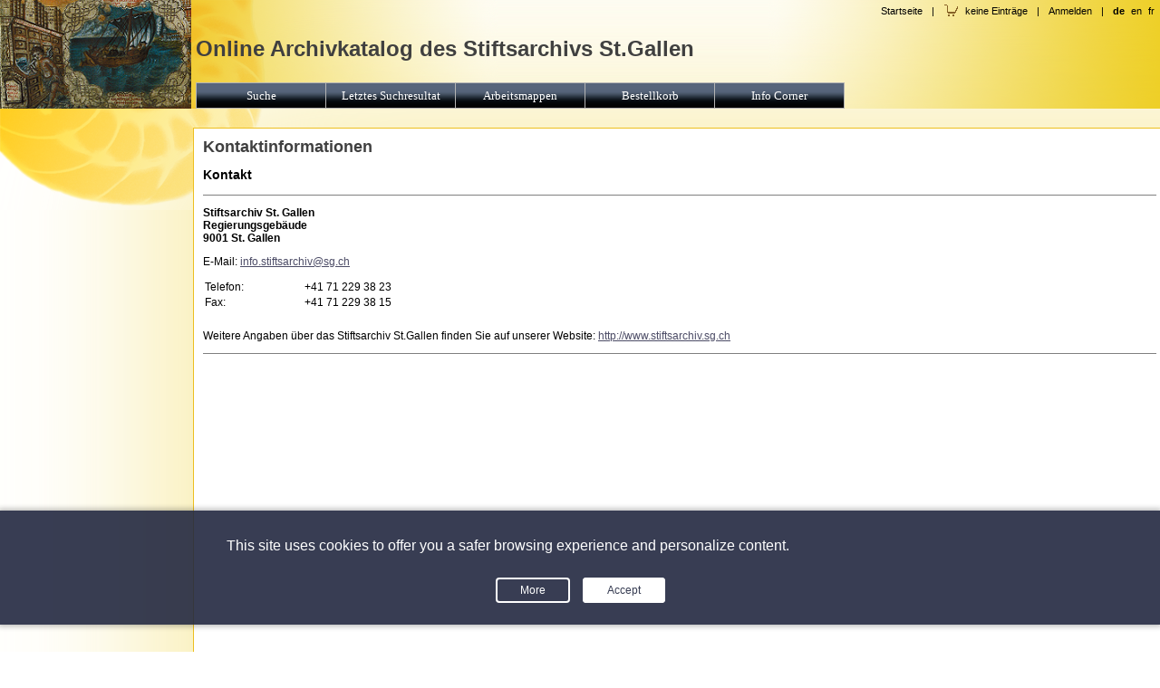

--- FILE ---
content_type: text/html; charset=utf-8
request_url: http://scope.stiftsarchiv.sg.ch/kontakt.aspx
body_size: 15801
content:

<!DOCTYPE html PUBLIC "-//W3C//DTD XHTML 1.0 Transitional//EN" "http://www.w3.org/TR/xhtml1/DTD/xhtml1-transitional.dtd">
<html id="ctl00_html" xmlns="http://www.w3.org/1999/xhtml" xml:lang="de" lang="de">
<head id="ctl00_Head1"><title>
	scopeArchiv - Kontaktinformationen
</title><link href="query.css" rel="stylesheet" type="text/css" /><link href="favicon.ico" rel="shortcut icon" type="image/x-icon" />
	<script type="text/javascript" src="Scripts/Help_CSH.js"></script>
	<script type="text/javascript" src="Scripts/jquery-3.3.1.min.js"></script>
<link rel="search" href="OpenSearch/default.aspx" type="application/opensearchdescription+xml" title="Query OpenSearch" /><meta http-equiv="Content-Type" content="text/html;charset=utf-8" /><meta content="website" property="og:type" /><meta content="summary" property="twitter:card" /><meta content="Online Archivkatalog des Stiftsarchivs St.Gallen" property="og:site_name" /><meta content="http://scope.stiftsarchiv.sg.ch/" property="og:url" /><meta content="http://scope.stiftsarchiv.sg.ch/images/page_header_left.png" property="og:image" /><meta content="DE:Online Archivkatalog des Stiftsarchivs St.Gallen|EN:Online Catalogue of the Abbey Archives of St.Gall|FR:Catalogue en ligne des Archives de l&#39;Abbaye de Saint-Gall|IT:Catalogo online dell&#39;Archivio dell&#39;Abbazia di San Gallo" property="og:description" /><link href="/WebResource.axd?d=vsKpXOsoEwDUfVug9KOqSrskQMdzVYTEkC8C_-6jJlSn8KD9JCwTQNxHISOzv56TCFXIcQkitngRm3jsPhVqPPBeOSIpj4JtW7J0IRAHU1PBhl_XZICwSYblIQVGfpC20&amp;t=637289509480000000" type="text/css" rel="stylesheet" class="Telerik_stylesheet" /></head>

<body class="masterPageBody">
   
	<form name="aspnetForm" method="post" action="./kontakt.aspx" id="aspnetForm" style="width: 100%; height: 100%;">
<div>
<input type="hidden" name="ctl00_RadScriptManager1_TSM" id="ctl00_RadScriptManager1_TSM" value="" />
<input type="hidden" name="__EVENTTARGET" id="__EVENTTARGET" value="" />
<input type="hidden" name="__EVENTARGUMENT" id="__EVENTARGUMENT" value="" />
<input type="hidden" name="__VIEWSTATE" id="__VIEWSTATE" value="1/L1LW+PIzrL8ce/3iQJcZHxNyNRk2nulkS5f/p4oUGwpynUt+djc8iyJZCzsDMq86dbGU3YAQyE+Yruz7d7hVTmwydRk5eDfGGxD7ieD9Pvx6usFKcvX4IBjT5VdYdLqn0f0duLesr5CBfGaJ9qeacM0HhffaAMoTJFKS5DgmtdtDF7N/XPldouJuj8hvnTS/wnw65obzHScroOaxDhh2CNCFRvlq64nMMQK3YdqyS4sHnsng9VZuzveALy2zhhqdllnAE59SOkZ1QMjmToaj5x/dGrQrnm1UwVTBt0KLbp7ML/mEjOamgUgYIBzSNP4AZBCZxXHsyjHJsOxWoqC4Q4iLD/e+VeqU2E5i4S0q0vCLN0YxV8Zs/Y/CZinGyQA6kPCCxOHqZ4we3/C4dXvmlKIPYvPyqZG0OXAVk076kQcpoTNNL8lLsh4CsNij5gfAAtfIOKp/HeHdwbUd0P2L1tLq5AX938jZtvrWnO2Qznr++9IraJfEqAqzMnIvt2i8ZPA1C9fvUvoYyzXP5VGp5IomuzL3kYPD//[base64]/[base64]/cwpT5znYO8rFsplWCPqvOzF2kvfqeEHWLrPXrfS8m/PJfjZtO/0cjEa88SPIubsEdFfSxedDeXBGjvxClVi/fX7fZ9uWhyP7MMitoIWIl48p8CP6txuJq4edaxHuExpiR6KETx65hTlPw+FME7mYmRzqT4o/tEVWxzJk/fO2vKi5+Rox1cVICctf9nRDUXAj6GJxe/FeN4Mj4PCRShg5W6+jMpApeB3NlacuLTrE6FCJPS4Soh+88U7cDVfzY4MT6cgQZ5UoIQHE8xfnAlwa/DUYF+zX11/qRUcp3N0GJ489HbP2sbNOxS4MQU0qNT/uijj9RmloTxQ1l3e9CSlt75o0HpYdcD76HT8GsA2ynjctaOuLUf4xWcHGzWhEdX3x/qUnQ8dmHt3aJYTx/CR+2rNNH86XRTEdsVKxx9ZBXHmJvjcdzN4WPwoeMVrQtUm8Wceb5GpO0TVyXnF9KDHO0iDE/1PftI/BytbfwU1X175Maf7vMdFM01dTCJxPeGhRcizbuntp1CzUDjscuEYONZVyVPvguUKz+9rLzAngRkmDWM8V8c4NYCwh9LZK2TTtYJwYzLg26wuWYSCIViS6soqNVWGnXpCCpnU/rJf/f964iBLOjSvMk+5Yy3du0mvoMh6jdpCZ2r1O6m96TC6wMEcHwYjTSBHMi8ziNcDXAPFxVGFRz8t6y/[base64]/TGwkxuefvb4lOrvLD08aHghoCf5+RwyYoBxq/Qzhm0KZSJ999YFRmpomPk/hyE/JQ99CQO/ED3CQtUJczWsUtWUwxYYokJkGJ46q1vSz5De+ylMy81q9+3PAeylEcoTWyb4owwfrT/SvZX4gx4lQ8nYBAgQPLJIDtwN/E6e2h2Sr0MWixSumMF5nXHhZxSji+bSCEap308VjHZO/[base64]/0u/FhaCJUL6pkbtnxG3bd5+by6HGTxAqKkBPEFudW4Vxqzp8jxP3WT7f1hfVHj1Hk5zw0c7RQmtWyyAxbkuhz9D3sdP/BVG9CmLDvJj230JHaLDOZ+6u1lD5tQktawk/[base64]/EIwFbsWORY+cqRKUlquZxLUQZr5Tj50LTD9i98xX1jY+ot0rgLnHjXabrd5GPtr8rHMAJyjWg==" />
</div>

<script type="text/javascript">
//<![CDATA[
var theForm = document.forms['aspnetForm'];
if (!theForm) {
    theForm = document.aspnetForm;
}
function __doPostBack(eventTarget, eventArgument) {
    if (!theForm.onsubmit || (theForm.onsubmit() != false)) {
        theForm.__EVENTTARGET.value = eventTarget;
        theForm.__EVENTARGUMENT.value = eventArgument;
        theForm.submit();
    }
}
//]]>
</script>


<script src="/WebResource.axd?d=pynGkmcFUV13He1Qd6_TZKMoh-miv5UIhul5PA_RivdNb5wSQbF-9sdsrNyfYGrWeUhY2xy1WMBgF5EeTmIHkg2&amp;t=638942282819057530" type="text/javascript"></script>


<script src="/Telerik.Web.UI.WebResource.axd?_TSM_HiddenField_=ctl00_RadScriptManager1_TSM&amp;compress=1&amp;_TSM_CombinedScripts_=%3b%3bSystem.Web.Extensions%2c+Version%3d4.0.0.0%2c+Culture%3dneutral%2c+PublicKeyToken%3d31bf3856ad364e35%3ade%3a64455737-15dd-482f-b336-7074c5c53f91%3aea597d4b%3ab25378d2%3bTelerik.Web.UI%3ade%3a77834329-9f9d-4011-8eac-a82ffa414dd7%3a16e4e7cd%3af7645509%3a22a6274a%3aed16cbdc%3a33715776%3a24ee1bba%3ae330518b%3a2003d0b8%3ac128760b%3a88144a7a%3a1e771326%3ac8618e41%3a1a73651d%3a333f8d94" type="text/javascript"></script>
<div>

	<input type="hidden" name="__VIEWSTATEGENERATOR" id="__VIEWSTATEGENERATOR" value="1B85EBF2" />
	<input type="hidden" name="__PREVIOUSPAGE" id="__PREVIOUSPAGE" value="Zx16gqFIi6I7yb-Hg5pCzmozbDTLhR6Zs7njDTPfOvMRn0og__gfYZ5IyGxbjf-sfqidUXiCly_gTlSXRt-AYw2" />
	<input type="hidden" name="__EVENTVALIDATION" id="__EVENTVALIDATION" value="pShX+wckdT1Wj367FzKqzV7x4xDtzj/pKrBsrZHhpzV8Jveb+6oiC7xDuMC5oKYAkkYat8yuyQnZqeQJVAasWuVIc8/ko1WsjQUju+1661xIsfb0engYk0Co3vYkuJPtOD9xNgd8k3EDbFX0bVwmfP0UyIIC7Nml6iWZm0G9XwsszQtpkWm25rHToo41Bqzq24d8oaWY+1bu39H7dDIexQ==" />
</div>
	<script type="text/javascript">
//<![CDATA[
Sys.WebForms.PageRequestManager._initialize('ctl00$RadScriptManager1', 'aspnetForm', ['tctl00$RadAjaxManager1SU',''], [], [], 90, 'ctl00');
//]]>
</script>

	<!-- 2020.2.617.45 --><div id="ctl00_RadAjaxManager1SU">
	<span id="ctl00_RadAjaxManager1" style="display:none;"></span>
</div>
	<table class="masterPageHeader" cellpadding="0" cellspacing="0">
		<tr>
			<td>
				<img style="display: block" src="images/page_header_left.png" alt="" />
			</td>
			<td align="right">
				<img style="display: block" src="images/page_header_right.png" alt="" />
			</td>
		</tr>
	</table>
	<table class="masterPageContent" cellpadding="0" cellspacing="0">
		<tr>
			<td style="height: 100%; vertical-align: top">
				<img src="images/quicklinkarea_header.png" alt="" />
			</td>
			<td style="width: 99%; height: 100%; vertical-align: top">
				<div style="width: 100%; height: 100%" id="divMainArea">
					
	<div class="desktop">
		<h1>
					<span id="ctl00_cphMainArea_lblTitel">Kontaktinformationen</span>
        </h1>
		<p />
		<p>
			<iFrame frameborder="0" width="100%" height="800px" class="desktopMainText" scrolling="auto" src="kontakt_de.htm"></iFrame>
		</p>
		<p />
	</div>

				</div>
			</td>
		</tr>
	</table>
	<div id="divLogin" class="masterPageLogin">
		<table id="ctl00_lacLoginArea_tblLoginArea" border="0">
	<tr align="left">
		<td id="ctl00_lacLoginArea_tcHome" class="loginArea" style="white-space:nowrap;"><a id="ctl00_lacLoginArea_lbtHome" class="loginArea" href="javascript:WebForm_DoPostBackWithOptions(new WebForm_PostBackOptions(&quot;ctl00$lacLoginArea$lbtHome&quot;, &quot;&quot;, false, &quot;&quot;, &quot;default.aspx&quot;, false, true))">Startseite</a></td><td id="ctl00_lacLoginArea_tcHomeSep" class="loginArea" style="white-space:nowrap;"><span id="ctl00_lacLoginArea_lblHome" class="loginArea">|</span></td><td id="ctl00_lacLoginArea_tcBestellkorbImg" class="loginArea" style="white-space:nowrap;padding-right: 0px"><a id="ctl00_lacLoginArea_hylBestellkorb" class="loginArea" href="bestellkorb.aspx" style="vertical-align: middle"><img src="images/bestellkorb_leer.png" alt="Bestellkorb" style="border-width:0px;" /></a></td><td id="ctl00_lacLoginArea_tcBestellkorbText" class="loginArea" style="white-space:nowrap;padding-left: 0px"><span id="ctl00_lacLoginArea_lblBestellkorbinfo" class="loginArea">keine Einträge</span></td><td id="ctl00_lacLoginArea_tcBestellkorbSep" class="loginArea" style="white-space:nowrap;"><span id="ctl00_lacLoginArea_lblBestellkorbSep" class="loginArea">|</span></td><td id="ctl00_lacLoginArea_tcAnmeldeinfo" class="loginArea" style="white-space:nowrap;"><a id="ctl00_lacLoginArea_lbtAnmeldeinfo" class="loginArea" href="javascript:WebForm_DoPostBackWithOptions(new WebForm_PostBackOptions(&quot;ctl00$lacLoginArea$lbtAnmeldeinfo&quot;, &quot;&quot;, false, &quot;&quot;, &quot;anmelden.aspx&quot;, false, true))">Anmelden</a></td><td id="ctl00_lacLoginArea_tcAbmeldenSep" class="loginArea" style="white-space:nowrap;"><span id="ctl00_lacLoginArea_lblAbmeldenSep" class="loginArea">|</span></td><td id="ctl00_lacLoginArea_tcSprache" class="loginArea" style="white-space:nowrap;"><a class="loginAreaSelected" href="javascript:__doPostBack(&#39;ctl00$lacLoginArea$ctl00&#39;,&#39;&#39;)">de</a> <a class="loginArea" href="javascript:__doPostBack(&#39;ctl00$lacLoginArea$ctl01&#39;,&#39;&#39;)">en</a> <a class="loginArea" href="javascript:__doPostBack(&#39;ctl00$lacLoginArea$ctl02&#39;,&#39;&#39;)">fr</a></td>
	</tr>
</table>

	</div>
	<div id="divMasterPageTitle" class="masterPageTitle">
		<span id="ctl00_lblMasterPageTitel">Online Archivkatalog des Stiftsarchivs St.Gallen</span>
	</div>
	<div id="divMenu" class="masterPageMenu">
		<div tabindex="1" id="ctl00_radMenu" class="RadMenu RadMenu_Query">
	<ul class="rmRootGroup rmHorizontal">
		<li class="rmItem rmFirst"><a accesskey="1" class="rmLink rmRootLink" href="suchinfo.aspx"><span class="rmText">Suche</span></a><div class="rmSlide">
			<ul class="rmVertical rmGroup rmLevel1">
				<li class="rmItem rmFirst"><a class="rmLink" href="volltextsuche.aspx"><span class="rmText">Volltextsuche</span></a></li><li class="rmItem "><a class="rmLink" href="feldsuche.aspx"><span class="rmText">Feldsuche</span></a></li><li class="rmItem "><a class="rmLink" href="archivplansuche.aspx"><span class="rmText">Archivplansuche</span></a></li><li class="rmItem rmLast"><a class="rmLink" href="deskriptorensuche.aspx"><span class="rmText">Deskriptorensuche</span></a></li>
			</ul>
		</div></li><li class="rmItem "><a class="rmLink rmRootLink" href="#"><span class="rmText">Letztes Suchresultat</span></a></li><li class="rmItem "><a class="rmLink rmRootLink" href="arbeitsmappen.aspx"><span class="rmText">Arbeitsmappen</span></a></li><li class="rmItem "><a class="rmLink rmRootLink" href="bestellkorb.aspx"><span class="rmText">Bestellkorb</span></a></li><li class="rmItem rmLast"><a class="rmLink rmRootLink" href="#"><span class="rmText">Info Corner</span></a><div class="rmSlide">
			<ul class="rmVertical rmGroup rmLevel1">
				<li class="rmItem rmFirst"><a class="rmLink" href="kontakt.aspx"><span class="rmText">Kontakt</span></a></li><li class="rmItem "><a class="rmLink" href="http://www.sg.ch/home/kultur/stiftsarchiv/informationen/deutsch.html"><span class="rmText">Das Archiv in Kürze</span></a></li><li class="rmItem rmLast"><a class="rmLink" href="http://www.sg.ch/home/kultur/stiftsarchiv/benutzung_und_dienstleistungen.html"><span class="rmText">Benutzungsbestimmungen</span></a></li>
			</ul>
		</div></li>
	</ul><input id="ctl00_radMenu_ClientState" name="ctl00_radMenu_ClientState" type="hidden" />
</div>
	</div>
	<div id="divQuickLinkArea" class="masterPageQuickLinkArea">
		

	</div>
	<div id="divLogo" class="masterPageLogo">
		<a id="ctl00_hylLogo" title="Startseite" href="default.aspx"><img title="Startseite" src="images/logo.png" alt="Startseite" style="border-width:0px;" /></a>
	</div>
	

<div class="cookieBannerOuter hidden">
	<div class="cookieBannerInner">
		<span>This site uses cookies to offer you a safer browsing experience and personalize content.</span>
		<div class="cookieBannerButtonsArea">
			<a class="cookieMoreInfoButton" href="PrivacyPolicy.aspx" target="_blank">More</a>
			<a class="cookieConfirmationButton" onClick="return acceptCookiePolicy()" href="#">Accept</a>
		</div>
	</div>
	<script type="text/javascript">

		var cookieName = "scopeQuery-gdprAccepted";

		function acceptCookiePolicy() {
			document.cookie = cookieName + "=1; expires=\"\"; path=/";
			var panel = $(".cookieBannerOuter");
			panel.addClass("hidden");
			return false;
		}

		function updateCookieBannerVisibility() {
			var rx = new RegExp("(?:^|;)\\s*" + cookieName + "\\s*=", 'm');
			var accepted = document.cookie.search(rx) >= 0;

			var panel = $(".cookieBannerOuter");
			if (accepted)
				panel.addClass("hidden");
			else
				panel.removeClass("hidden");
		}

		$(function () {
			updateCookieBannerVisibility();
		});

	</script>
</div>


<script type="text/javascript">
//<![CDATA[
window.__TsmHiddenField = $get('ctl00_RadScriptManager1_TSM');Sys.Application.add_init(function() {
    $create(Telerik.Web.UI.RadAjaxManager, {"_updatePanels":"","ajaxSettings":[],"clientEvents":{OnRequestStart:"",OnResponseEnd:""},"defaultLoadingPanelID":"","enableAJAX":true,"enableHistory":false,"links":[],"styles":[],"uniqueID":"ctl00$RadAjaxManager1","updatePanelsRenderMode":0}, null, null, $get("ctl00_RadAjaxManager1"));
});
Sys.Application.add_init(function() {
    $create(Telerik.Web.UI.RadMenu, {"_childListElementCssClass":null,"_postBackReference":"__doPostBack(\u0027ctl00$radMenu\u0027,\u0027arguments\u0027)","_skin":"Query","clientStateFieldID":"ctl00_radMenu_ClientState","collapseAnimation":"{\"duration\":450}","expandAnimation":"{\"duration\":450}","itemData":[{"items":[{"value":"Suche.Volltextsuche","navigateUrl":"~/volltextsuche.aspx"},{"value":"Suche.Feldsuche","navigateUrl":"~/feldsuche.aspx"},{"value":"Suche.Archivplansuche","navigateUrl":"~/archivplansuche.aspx"},{"value":"Suche.Deskriptorensuche","navigateUrl":"~/deskriptorensuche.aspx"}],"value":"Suche","navigateUrl":"~/suchinfo.aspx"},{"value":"LetztesSuchresultat"},{"value":"Arbeitsmappen","navigateUrl":"~/arbeitsmappen.aspx"},{"value":"Bestellkorb","navigateUrl":"~/bestellkorb.aspx"},{"items":[{"value":"InfoCorner.Kontakt","navigateUrl":"~/kontakt.aspx"},{"value":"CustomMenu1","navigateUrl":"http://www.sg.ch/home/kultur/stiftsarchiv/informationen/deutsch.html"},{"value":"CustomMenu2","navigateUrl":"http://www.sg.ch/home/kultur/stiftsarchiv/benutzung_und_dienstleistungen.html"}],"value":"InfoCorner"}]}, null, null, $get("ctl00_radMenu"));
});
//]]>
</script>
</form>
</body>
</html>


--- FILE ---
content_type: text/html
request_url: http://scope.stiftsarchiv.sg.ch/kontakt_de.htm
body_size: 2185
content:
<!DOCTYPE HTML PUBLIC "-//W3C//DTD HTML 4.0 Transitional//EN">
<html>
        <head>
                <title>Kontakt_deutsch</title>
                <LINK href="Query.css" type="text/css" rel="stylesheet">
        </head>
        <body class="dialogWindowMainText">
                <H3>Kontakt</H3>
                <HR width="100%" noShade SIZE="1">
                <P><STRONG>Stiftsarchiv St. Gallen<BR>
                                Regierungsgeb&auml;ude<BR>
                                9001 St. Gallen</STRONG></P>
                               <P>E-Mail: <A href="mailto:info.stiftsarchiv@sg.ch">info.stiftsarchiv@sg.ch</A></P>
		<P>
                        <TABLE id="tblInfo" cellSpacing="1" cellPadding="1" width="350" border="0" class="desktopMainText">
                                <TR>
                                        <TD>Telefon:</TD>
                                        <TD>+41 71 229 38 23</TD>
                                </TR>
                                <TR>
                                        <TD>Fax:</TD>
                                        <TD>+41 71 229 38 15</TD>
                                </TR>
                                                               <TR>
                                        <TD></TD>
                                        <TD></TD>
                                </TR>
                                <TR>
                                        <TD></TD>
                                        <TD></TD>
                                </TR>
                                <TR>
                                        <TD></TD>
                                        <TD></TD>
                                </TR>
                        </TABLE>
                </P>
                <P>Weitere Angaben &uuml;ber das Stiftsarchiv St.Gallen finden Sie auf unserer Website: <a target="_blank" href="http://www.stiftsarchiv.sg.ch">http://www.stiftsarchiv.sg.ch</a>
                </P>
                <HR width="100%" noShade SIZE="1">

		<fontsize="2"><a target="_blank" href="disclaimer_de.html"></a></font>
              </body>
</html>

--- FILE ---
content_type: text/css
request_url: http://scope.stiftsarchiv.sg.ch/query.css
body_size: 35720
content:
     div.RadTreeView .rtLoadingBefore,   
        div.RadTreeView .rtLoadingAfter {  
            width: 20px;  !important;
}

/*---------------------------------------------------------------*/
/* Description:	CSS File for scopeArchiv Query Module            */
/* Copyright:	2003-2013, scope solutions ag                    */
/*---------------------------------------------------------------*/

/*---------------------------------------------------------------*/
/* Section with style info for standard HTML tags                */
/*---------------------------------------------------------------*/
html,
body
{
    margin: 0;
    padding: 0;
    border: none;
    font-size: 12px;
    color: Black;
    font-family: Verdana, Arial, Sans-Serif;
}

h1
{
    font-weight: bold;
    font-size: 18px;
    color: #404040;
    font-family: Verdana, Arial, Sans-Serif;
    padding-right: 0px;
    padding-left: 0px;
    padding-bottom: 0px;
    padding-top: 10px;
    margin: 0;
}

h2
{
    font-size: 14px;
    font-weight: bolder;
    color: #404040;
    font-family: Verdana, Arial, Sans-Serif;
    padding-top: 10px;
    margin: 0px;
}

/* Styles for Standard-Hyperlinks */
a:link
{
    font-size: 12px;
    color: #4c4c66;
    font-family: Verdana, Arial, Sans-Serif;
    text-decoration: underline;
}

a:visited
{
    font-size: 12px;
    color: #4c4c66;
    font-family: Verdana, Arial, Sans-Serif;
    text-decoration: underline;
}

a:hover
{
    font-size: 12px;
    color: #3366b4;
    font-family: Verdana, Arial, Sans-Serif;
    text-decoration: underline;
}

.hidden
{
    display: none;
}

/*---------------------------------------------------------------*/
/* Styles that are used in the master page                       */
/*---------------------------------------------------------------*/
.masterPageBody
{
    background-image: url(images/quicklinkarea_background.png);
    background-repeat: repeat-y;
}

.masterPageHeader
{
    width: 100%;
    border: 0;
}

.masterPageHeader tr
{
    background-image: url(images/page_background.png);
    background-repeat: repeat-x;
}

.masterPageContent
{
    width: 100%;
    border: 0;
}

.masterPageLogin
{
    position: absolute;
    top: 0px;
    right: 0px;
    vertical-align: top;
    text-align: right;
}

.masterPageTitle
{
    position: absolute;
    left: 216px;
    z-index: 2;
	top: 40px;
    color: #404040;
    font-family: Verdana, Arial, Sans-Serif;
    font-size: x-large;
	font-weight: bold;
    white-space: nowrap;
}

.masterPageMenu
{
    position: absolute;
    left: 216px;
    top: 91px;
    height: 29px;
    display: table;
    z-index: 2;
}

.masterPageQuickLinkArea
{
    position: absolute;
    left: 9px;
    top: 141px;
    width: 205px;
}

.masterPageLogo
{
    position: absolute;
    left: 0px;
    top: 0px;
}

/*---------------------------------------------------------------*/
/* Styles that are used with cookie banner                       */
/*---------------------------------------------------------------*/

.cookieBannerOuter
{
    position: fixed;
    left: 0px;
    bottom: 30px;
    width: 100%;
    background-color: rgb(34, 40, 64);
    box-shadow: 0px 0px 6px 2px rgba(0, 0, 0, 0.3);
    opacity: 0.9;
}

.cookieBannerInner
{
    padding: 30px 250px;
    color: white;
    text-align: justify;
    font-size: 16px;
}

.cookieBannerButtonsArea
{
    padding-top: 30px;
    text-align: center;
}

.cookieBannerButtonsArea a
{
    padding: 5px 25px;
    border-radius: 4px;
    border-style: solid;
    border-width: 2px;
    border-color: white;
    text-decoration: none;
}

.cookieBannerButtonsArea .cookieMoreInfoButton
{
    color: white;
}

.cookieBannerButtonsArea .cookieConfirmationButton
{
    margin-left: 10px;
    background-color: white;
    color: rgb(34, 40, 64);
}

/*---------------------------------------------------------------*/
/* Styles that are used with accept privacy policy form          */
/*---------------------------------------------------------------*/

.acceptPrivacyPolicyForm
{
    z-index: 10000;
    position: fixed;
    left: 0px;
    right: 0px;
    top: 0px;
    bottom: 0px;
    width: 100%;
    background-color: rgb(34, 40, 64);
    opacity: 0.95;
}

.acceptPrivacyPolicyFormInner
{
    margin: 100px 0px;
    padding: 50px 250px;
    background-color: white;
    box-shadow: 0px 0px 6px 2px rgba(255, 255, 255, 0.3);
}

.acceptPrivacyPolicyLegalMention h1, h2 
{
    color: rgb(96, 135, 197);
}

.acceptPrivacyPolicyContent
{
    margin: 30px 0px;
}

.acceptPrivacyPolicyButtonsArea
{
    text-align: center;
}

.acceptPrivacyPolicyButtonsArea a
{
    padding: 5px 25px;
    border-radius: 4px;
    border-width: 2px;
    border-style: solid;
    border-color: rgb(255, 220, 110);
    text-decoration: none;
    margin-right: 10px;
}

.acceptPrivacyPolicyButtonsArea a.acceptPrivacyPolicyOkButton
{
    background-color: rgb(255, 220, 110);
}

/*---------------------------------------------------------------*/
/* Styles that are used with privacy policy notice               */
/*---------------------------------------------------------------*/

.privacyPolicyNotice
{
    font-weight: bold;
}

/*---------------------------------------------------------------*/
/* Section with Style info for custom styles                     */
/*---------------------------------------------------------------*/
/* Style defines the maintext area of additional windows that are displayed as dialogs */
.dialogWindow
{
    font-size: 12px;
    color: Black;
    font-family: Verdana, Arial, Sans-Serif;
}

/*---------------------------------------------------------------*/
/* Styles used within the Level(s) of Description dialog         */
/*---------------------------------------------------------------*/
.dialogWindowLevelOfDescription
{
    margin: 8px;
}

.dialogWindowLevelOfDescription > form > table
{
    width: 100%;
}

.dialogWindowLevelOfDescription > form > table > tbody > tr > td + td
{
    vertical-align: top;
    text-align: right;    
}

.dialogWindowLevelOfDescription input[type="submit"]
{
    width: 128px;
    height: 24px;
    margin-bottom: 10px;
}

/*---------------------------------------------------------------*/
/* Styles used within the Image Viewer                           */
/*---------------------------------------------------------------*/
.dialogWindowImageViewer
{
    margin: 5px;
}

.imageViewer > table > tbody > tr > td:first-child
{
    width: 98%;
    text-align: left;
}

.imageViewer > table > tbody > tr > td:first-child+td
{
    width: 1%;
    text-align: center;
    padding: 0px 20px 0px 0px;
}

.imageViewer > table > tbody > tr > td:first-child+td+td
{
    width: 1%;
    text-align: right;
}


/* Style defines the apperance of the desktop */
.desktop
{
    padding: 0px 4px 50px 10px;
}

/* Defines the width of the labels in the search forms */
.formLabel
{
    width: 150px;
}

/*---------------------------------------------------------------*/
/* Styles for highlighting text after full text search           */
/* Style defines the apperance of the title part of the menue    */
/*---------------------------------------------------------------*/
.highlightText
{
    font-weight: bold;
    color: Black;
    background-color: #edbf20;
}

/*---------------------------------------------------------------*/
/* Styles used within the desktop area                           */
/*---------------------------------------------------------------*/
/* This style defines the standard text apperance that is used on the desktop */
.desktopMainText
{
    font-size: 12px;
    color: Black;
    font-family: Verdana, Arial, Sans-Serif;
}

/* Used to display error messages */
.desktopErrorText
{
    color: Red;
    font-family: Verdana, Arial, Sans-Serif;
    font-size: 10px;
    vertical-align: text-top;
}

.desktopStandardText
{
    font-size: 12px !important;
}


/* Used to display additional information */
.desktopInfoText
{
    color: Blue;
    font-family: Verdana, Arial, Sans-Serif;
    font-size: 10px;
    vertical-align: text-top;
}

/* Style defines the apperance of  "important" text below the title */
.desktopSubtitle
{
    padding-left: 2px;
    padding-bottom: 10px;
    font-weight: bold;
    font-size: 13px;
    color: #404040;
    font-family: Verdana, Arial, Sans-Serif;
}

/* Style defines the command area of the desktop. This area is above the Ornament Area */
.desktopCommandArea
{
    border-top: #edbf20 1px solid;
    font-size: 12px;
    margin-bottom: 0px;
    padding-bottom: 25px;
    padding-top: 15px;
    font-family: Verdana, Arial, Sans-Serif;
    background-color: #fdf8c6;
}

.veXHardedWidth
{
    width: 760px;
}

.veXDetailTable
{
    width: 100%;
    border-collapse:collapse;
}

/* Style defines the apperance of the label of a detail attribute */
.veXDetailAttributLabel
{
    font-weight: normal;
    font-size: 11px;
    line-height: 12px;
    border-top: solid 1px #dcdcdc;
    border-bottom: solid 1px #dcdcdc;
    border-left: solid 1px #dcdcdc;
    font-family: Verdana, Arial, Sans-Serif;
    background-repeat: no-repeat;
    padding: 3px;
    width: 30%;
    vertical-align: top;
}

/* Style defines the apperance of the value of a detail attribute width: 70%; */
.veXDetailAttributValue
{
    font-weight: normal;
    font-size: 11px;
    line-height: 12px;
    border-top: solid 1px #dcdcdc;
    border-bottom: solid 1px #dcdcdc;
    border-right: solid 1px #dcdcdc;
    font-family: Verdana, Arial, Sans-Serif;
    padding: 3px;
    vertical-align: top;
}

.veXDetailAttributChild
{
    font-weight: normal;
    font-size: 11px;
    line-height: 12px;
    border-top: solid 1px #dcdcdc;
    border-bottom: solid 1px #dcdcdc;
    border-right: solid 1px #dcdcdc;
    border-left: solid 1px #dcdcdc;
    font-family: Verdana, Arial, Sans-Serif;
    padding-bottom: 10px;
    padding-top: 10px;
}

.veXDetailAttributChildFirst
{
    padding-right: 10px;
    padding-left: 10px;
}

.veXDetailAttributChildShift
{
    padding-right: 10px;
    padding-left: 30px;
}

/*---------------------------------------------------------------*/
/* Styles that are used in the Unit of Description detail view   */
/*---------------------------------------------------------------*/
/* Style defines the intermediate titles that can occur within the detail data */
.veDetailTable
{
    width: 760px;
}

/* Defines the style of intermediate titles */
.veDetailTitle
{
    height: 18px;
    background-image: url(images/detail_zwischentitel.png);
    background-repeat: no-repeat;
    width: 760px;
}

.veDetailTitle h2
{
    margin: 0px;
    padding: 3px 2px 0px 2px;
    font-weight: bold;
    font-size: 11px;
    font-family: Verdana, Arial, Sans-Serif;
    color: Black;
}

/* Style defines the apperance of the label of a detail attribute */
.veDetailAttributLabel
{
    font-weight: normal;
    font-size: 11px;
    line-height: 12px;
    border-top: solid 1px #dcdcdc;
    border-bottom: solid 1px #dcdcdc;
    border-left: solid 1px #dcdcdc;
    font-family: Verdana, Arial, Sans-Serif;
    background-repeat: no-repeat;
    padding: 2px 3px;
    width: 200px;
}

/* Style defines the apperance of the value of a detail attribute */
.veDetailAttributValue
{
    font-weight: normal;
    font-size: 11px;
    line-height: 12px;
    border-top: solid 1px #dcdcdc;
    border-bottom: solid 1px #dcdcdc;
    border-right: solid 1px #dcdcdc;
    font-family: Verdana, Arial, Sans-Serif;
    width: 510px;
}

.veDetailAttributValue ul
{
    list-style: none;
    margin: 0 0 -6px 0;
    padding: 0;
}

.veDetailAttributValue li
{
    margin: 0 0 6px 0;
    padding: 0;
}

/* Style defines the apperance of the value of a detail attribute that should be highlighted */
.veDetailHighlightAttributValue
{
    font-weight: bold;
    font-size: 11px;
    line-height: 12px;
    color: Red;
    border-top: solid 1px #dcdcdc;
    border-bottom: solid 1px #dcdcdc;
    border-right: solid 1px #dcdcdc;
    font-family: Verdana, Arial, Sans-Serif;
}

/* Redefining the link styles for the detail attributes */
.veDetailAttributValue a:link
{
    font-size: 11px;
}

.veDetailAttributValue a:visited
{
    font-size: 11px;
}

.veDetailAttributValue a:hover
{
    font-size: 11px;
}

/*---------------------------------------------------------------*/
/* Styles that define the apperance of the login area            */
/*---------------------------------------------------------------*/
.loginArea,
a.loginArea:link,
a.loginArea:visited,
a.loginArea:active,
a.loginArea:hover
{
    font-size: 11px;
    color: Black;
    font-family: Verdana, Arial, Sans-Serif;
    vertical-align: baseline;
    text-decoration: none;
    padding-left: 2px;
    padding-right: 2px;
}

.loginAreaSelected,
a.loginAreaSelected:link,
a.loginAreaSelected:visited,
a.loginAreaSelected:active,
a.loginAreaSelected:hover
{
    font-size: 11px;
    color: Black;
    font-family: Verdana, Arial, Sans-Serif;
    font-weight: bold;
    vertical-align: baseline;
    text-decoration: none;
    padding-left: 2px;
    padding-right: 2px;
}

/*---------------------------------------------------------------*/
/* Styles that define the apperance of the grid                  */
/*---------------------------------------------------------------*/
/* Style defines the apperance of the header row of the grid */
.gridHeader
{
    text-align: left;
    border-top: #555566 1px solid;
    border-bottom: #555566 1px solid;
    font-family: Verdana, Arial, Sans-Serif;
    font-weight: bold;
    font-size: 12px;
    color: #555566;
    background-color: #dcdcdc;
}

/* Style defines the apperance of an item row in the grid */
.gridItem
{
    font-family: Verdana, Arial, Sans-Serif;
    font-size: 12px;
    background-color: White;
}

/* Style defines the apperance of an row in the grid that has limited phys. usability */
.gridItemLimitedUsability
{
    font-weight: bold;
    font-size: 12px;
    color: Red;
    font-family: Verdana, Arial, Sans-Serif;
}

/* Style defines the apperance of the footer of the grid */
.gridFooter
{
    border-top: #555566 1px solid;
    border-bottom: #555566 1px solid;
    font-family: Verdana, Arial, Sans-Serif;
    font-weight: bold;
    font-size: 12px;
    color: #555566;
    background-color: #dcdcdc;
}

/* Style defines the apperance of an item row in the image preview lists */
.gridImageItem
{
    border-top: #336699 1px solid;
    font-family: Verdana, Arial, Sans-Serif;
    font-size: 12px;
}

/* Style defines the apperance of the pager in the footer row */
.gridPager
{
    border-top: #555566 1px solid;
    border-bottom: #555566 1px solid;
    font-family: Verdana, Arial, Sans-Serif;
    font-weight: bold;
    font-size: 12px;
    color: #555566;
    background-color: #dcdcdc;
}

/*---------------------------------------------------------------*/
/* Styles for the calendar                                       */
/*---------------------------------------------------------------*/
.calendarDay
{
    font-size: 11px;
    color: Black;
    font-family: Verdana, Arial, Sans-Serif;
    background-color: #eaeff5;
}

.calendarTitle
{
    padding-top: 2px;
    padding-bottom: 2px;
    color: White;
    font-family: Verdana, Arial, Sans-Serif;
    font-size: 12px;
    font-weight: bold;
    background-color: #336699;
}

.calendarDayTitle
{
    padding-top: 2px;
    padding-bottom: 2px;
    font-weight: bold;
    font-size: 11px;
    color: White;
    font-family: Verdana, Arial, Sans-Serif;
    background-color: #336699;
}

.calendarWeekend
{
    font-size: 11px;
    color: Black;
    font-family: Verdana, Arial, Sans-Serif;
    background-color: #b0c4de;
}

.calendarSelectedDay
{
    font-weight: bold;
    font-size: 11px;
    color: White;
    font-family: Verdana, Arial, Sans-Serif;
    background-color: #336699;
}

.calendarToday
{
    font-weight: bold;
    font-size: 11px;
    background-color: #eaeff5;
}

/*---------------------------------------------------------------*/
/* Several styles for the search info page                       */
/*---------------------------------------------------------------*/
.searchInfoSmallText
{
    font-size: x-small;
    color: Black;
    font-family: Verdana, Arial, Sans-Serif;
    display: block;
}

.searchInfoTable
{
    background-color: White;
    width: 750px;
}

.searchInfoCell
{
    background-image: url(images/searchInfoBackground.png);
    background-repeat: repeat-x;
    background-color: White;
    width: 360px;
    margin: 15px 15px 15px 0px;
}

.searchInfoCell h2
{
    padding: 0;
    margin: 0;
    height: 20px;
}

/*---------------------------------------------------------------*/
/* Several styles that define the look of the quick link area    */
/*---------------------------------------------------------------*/
.quickLink
{
    background-image: url(images/quicklink_background.png);
    background-repeat: repeat-y;
}

.quickLinkTitle
{
    color: #555566;
    font-weight: bold;
    margin-left: 12px;
    margin-top: 3px;
    display: block;
    margin-bottom: 5px;
}

.quickLinkHeader
{
    position: relative;
    left: 0px;
    top: 0px;
    height: 2px;
    z-index: 1;
    background-image: url(images/quicklink_header.png);
    background-repeat: no-repeat;
}

.quickLinkFooter
{
    position: relative;
    left: 0px;
    height: 6px;
    z-index: 1;
    background-image: url(images/quicklink_footer.png);
    background-repeat: no-repeat;
    background-position: bottom;
}

.quickLink dl
{
    color: Gray;
    margin: 0px;
    padding: 0px;
}

.quickLink dl a:link,
.quickLink dl a:visited,
.quickLink dl a:active
{
    color: Black;
    text-decoration: none;
}

.quickLink dl a:hover
{
    color: Black;
    text-decoration: underline;
}

.quickLink img,
.quickLink input[type="image"]
{
    border-style: none;
    width: 18px;
    height: 18px;
}

dt.quickLinkItem
{
    padding-top: 7px;
    float: left;
    margin-left: 12px;
    clear: both;
}

dd.quickLinkItem
{
    padding-top: 6px;
    padding-bottom: 6px;
    margin-left: 42px;
    margin-right: 2px;
    min-height: 14px;
}

dt.quickLinkItemBeginGroup
{
    padding-top: 9px;
    float: left;
    margin-left: 12px;
    clear: both;
}

dd.quickLinkItemBeginGroup
{
    padding-top: 8px;
    padding-bottom: 6px;
    margin-left: 42px;
    margin-right: 2px;
    min-height: 16px;
    border-top: #edbf20 1px solid;
}

/*---------------------------------------------------------------*/
/* Style defines the apperance of the Legends                    */
/*---------------------------------------------------------------*/
.legend
{
    background-color: White;
    border-color: #b4b4b4;
    border-width: 1px;
    border-style: solid;
    width: 185px;
}

.legendHeader
{
    position: relative;
    height: 22px;
    padding: 5px 6px 0 5px; 
    z-index: 1;
    background-color: #b4b4b4;
}

.legendFooter
{
    position: relative;
    height: 0px;
    z-index: 1;
}

.legend dl
{
}

.legend dt
{
    float: left;
    margin-left: 12px;
    margin-top: 3px;
}

.legend dd
{
    margin-left: 42px;
    margin-right: 5px;
    min-height: 20px;
    padding-top: 3px;
    padding-bottom: 6px;
}

.legend img,
.legend input[type="image"]
{
    border-style: none;
    width: 18px;
    height: 18px;
}

/*---------------------------------------------------------------*/
/* Styles for the descriptor page                                */
/*---------------------------------------------------------------*/
.deskriptorPanelLeft
{
    background-color: #ebebeb;
    padding: 10px 10px 10px 10px;
}

.deskriptorPanelRight
{
    min-width: 280px;
    width: 40%;
    background-color: #dcdcdc;
    padding: 10px 10px 10px 10px;
}

.RadGrid_Query .deskriptorCountHeader,
.RadGrid_Query .deskriptorCountItem
{
    text-align: right;
    width: 15%;
}

.RadGrid_Query .deskriptorCountItemContent
{
    min-height: 16px;
}

.RadGrid_Query .deskriptorAddHeader
{
    width: 40%;
}

.RadGrid_Query .deskriptorAddItem
{
    background-color: #dcdcdc;
    width: 40%;
}

/*---------------------------------------------------------------*/
/* Styles for the auto complete textbox                          */
/*---------------------------------------------------------------*/
/*AutoComplete flyout */
.autocompleteCompletionListElement
{
    visibility: hidden;
    margin: 0px !important;
    padding-left: 0px;
    background-color: White;
    color: Black;
    border: #b4b4b4;
    border-width: 1px;
    border-style: solid;
    cursor: default;
    overflow: auto;
    max-height: 200px;
    text-align: left;
    list-style-type: none;
    font-size: small;
}

/* AutoComplete highlighted item */
.autocompleteHighlightedListItem
{
    background-color: #fde788;
    color: Black;
    padding: 1px;
}

/* AutoComplete item */
.autocompleteListItem
{
    background-color: White;
    color: Black;
    padding: 1px;
}

/*---------------------------------------------------------------*/
/* Style for modal pop-ups                                       */
/*---------------------------------------------------------------*/
.modalBackground
{
    background-color: Gray;
    filter: alpha(opacity=70);
    opacity: 0.7;
}

.modalPopup
{
    background-color: #fdf8c6;
    border: solid thin Black;
    padding: 3px 3px 3px 3px; /*	display: none; */
}

.modalPopupCaption
{
    background-image: url(images/menubar_bg_normal.png);
    font-size: 13px;
    padding: 6px 6px 6px 10px;
    color: White;
}

/*---------------------------------------------------------------*/
/* Styles for the archive plan pop-up window                     */
/*---------------------------------------------------------------*/
.archivePlanContextPopup
{
    border-style: solid;
    border-width: 1px;
    padding: 2px;
    color: #404040;
    background-color: White;
    background-image: url(images/ajax-loader.gif);
    background-position: center center;
    background-repeat: no-repeat;
}

/*---------------------------------------------------------------*/
/* Style defines the look of the menu                            */
/*---------------------------------------------------------------*/
.RadMenu_Query .rmHorizontal
{
    min-width: 720px;
}

div.RadMenu_Query .rmRootGroup .rmItem .rmText
{
    float: none;
    text-align: center;
    margin: 0px;
    padding: 0px;
}

div.RadMenu_Query .rmGroup .rmItem .rmText
{
    float: none;
    text-align: left;
    margin-left: 0px;
    padding-left: 16px;
    padding-right: 24px;
}

div.RadMenu_Query_rtl .rmGroup .rmItem .rmText
{
    text-align: right;
    padding-left: 24px;
    padding-right: 16px;
}

.RadMenu_Query .rmLink
{
    text-decoration: none;
    line-height: 27px;
}

.RadMenu_Query .rmHorizontal .rmRootLink
{
    width: 140px !important;
    border-width: 1px 1px 1px 0px;
    border-style: solid;
    border-color: #b4b4b4;
    font-family: "Microsoft Sans Serif";
    font-size: 10pt;
    background-color: transparent;
    background-image: url(images/menubar_bg_normal.png);
    color: White;
    padding: 0px 1px;
}

.RadMenu_Query_rtl .rmHorizontal .rmRootLink
{
    border-width: 1px 0px 1px 1px;
    margin: 0;
}

.RadMenu_Query .rmHorizontal .rmFirst .rmRootLink
{
    border-left-width: 1px;
}

.RadMenu_Query_rtl .rmHorizontal .rmFirst .rmRootLink
{
    border-right-width: 1px;
}

.RadMenu_Query .rmHorizontal .rmLast .rmRootLink
{
    border-right-width: 1px;
}

.RadMenu_Query_rtl .rmHorizontal .rmLast .rmRootLink
{
    border-right-width: 0px;
}

.RadMenu_Query .rmHorizontal .rmRootLink:hover,
.RadMenu_Query .rmHorizontal .rmRootLink:focus
{
    background-color: transparent;
    background-image: url(images/menubar_bg_hover.png);
    color: #404040;
}

.RadMenu_Query .rmGroup .rmItem .rmLink
{
    background-color: #adb1ba;
    padding: 0px 1px 1px 1px;
}

.RadMenu_Query .rmGroup .rmItem .rmFocused,
.RadMenu_Query .rmGroup .rmItem .rmSelected
{
    background-color: #404040;
}

.RadMenu_Query .rmGroup .rmItem .rmLink .rmText
{
    color: #404040;
    background-color: #fde788;
}

.RadMenu_Query .rmGroup .rmItem .rmLink:hover .rmText,
.RadMenu_Query .rmGroup .rmItem .rmFocused .rmText,
.RadMenu_Query .rmGroup .rmItem .rmSelected .rmText
{
    color: White;
    background-color: #404040;
}

.RadMenu_Query .rmVertical .rmExpandRight
{
    background-color: transparent;
    background-position: right;
    background-image: url('images/submenu_arrow.png');
    background-repeat: no-repeat;
}

/*---------------------------------------------------------------*/
/* Style defines the look of the archive plan in the search      */
/*---------------------------------------------------------------*/
.RadTreeView_Query
{
    font-family: Verdana, Arial, Sans-Serif;
    font-size: 10pt;
}

.RadTreeView_Query .rtSp
{
    height: 20px !important;
}

.RadTreeView_Query .rtTop,
.RadTreeView_Query .rtMid,
.RadTreeView_Query .rtBot
{
    padding-top: 0 !important;
    padding-bottom: 0 !important;
}

.RadTreeView_Query .rtIn
{
    padding-left: 3px !important;
    border-style: none !important;
    padding-top: 1px !important;
    padding-bottom: 1px !important;
}

.RadTreeView_Query .rtHover .rtIn
{
    border-style: none !important;
    border-color: #404040;
    background-color: #dcdcdc;
    color: Black;
}

.RadTreeView_Query .rtSelected .rtIn
{
    border-style: none !important;
    background-color: #404040;
    color: White;
}

.RadTreeView_Query .rtPlus,
.RadTreeView_Query .rtMinus
{
    background-image: url('images/PlusMinus.png');
    margin-top: 5px !important;
}

.RadTreeView_Query .rtLoadingIcon
{
    background-image: url('images/LoadingIcon.gif');
    margin-top: 0px !important;
}

/*---------------------------------------------------------------*/
/* Style defines the look of the archive plan context            */
/*---------------------------------------------------------------*/
.archivePlanContext
{
    overflow: visible !important;
    background-color: White;
}

.archivePlanContext .rtSp
{
    height: 18px !important;
}

.archivePlanContext .rtTop,
.archivePlanContext .rtMid,
.archivePlanContext .rtBot
{
    padding-left: 0px !important;
}

.archivePlanContext a
{
    font-size: 11px !important;
    text-decoration: underline !important;
}

.archivePlanContext .rtHover .rtIn
{
    border-style: none !important;
}

.archivePlanContext .rtSelected .rtIn
{
    border-style: none !important;
    background-color: #dcdcdc;
    color: #4c4c66;
    font-weight: bolder;
}

.archivePlanContext .rtPlus,
.archivePlanContext .rtMinus
{
    padding: 0;
    margin: 0;
    visibility: collapse;
    background-image: none;
}

.archivePlanContext_Disabled .rtHover .rtIn
{
    background-color: inherit;
    border-style: none !important;
}

.archivePlanContext_Disabled .rtSelected .rtIn
{
    background-color: #404040;
    color: White;
}

/*---------------------------------------------------------------*/
/* Style defines the look of the image scroll viewer             */
/*---------------------------------------------------------------*/
.imageScrollViewer tr:first-of-type
{
    height: 320px;
}

.imageScrollViewer img
{
    max-height: 300px;
    max-width: 400px;
}

.imageScrollViewer input[type="image"]:disabled
{
    opacity: 0.4;
}

.imageScrollViewer tr td:first-child
{
    text-align: left;
}

.imageScrollViewer tr td:first-child+td+td
{
    text-align: right;
}

/*---------------------------------------------------------------*/
/* Styles define the appearance of the data grid                 */
/*---------------------------------------------------------------*/
.RadGrid_Query
{
    font-family: Verdana, Arial, Sans-Serif;
    font-size: 12px;
    color: #555566;
}

.ImageList
{
    padding-top: 8px;
}

.ResultList
{
    padding-top: 5px;
}

div.RadGrid_Query .rgMasterTable
{
    border-collapse: collapse;
}

.RadGrid_Query .rgMasterTable .rgRow,
.RadGrid_Query .rgMasterTable .rgAltRow,
.RadGrid_Query .rgMasterTable .rgRow a:link,
.RadGrid_Query .rgMasterTable .rgAltRow a:link,
.RadGrid_Query .rgMasterTable .rgRow a:visited,
.RadGrid_Query .rgMasterTable .rgAltRow a:visited
{
    color: #555566;
}

.RadGrid_Query .rgMasterTable .rgRow a:hover,
.RadGrid_Query .rgMasterTable .rgAltRow a:hover
{
    color: Black;
}

/* Master table rows that contain a detail table */
.RadGrid_Query .rgMasterTable td
{
    padding: 0;
}

/* Column layout in master tables */
.RadGrid_Query .rgMasterTable .rgRow td,
.RadGrid_Query .rgMasterTable .rgAltRow td,
.RadGrid_Query .rgMasterTable .gridItemLimitedUsability td
{
    padding: 5px 7px;
    vertical-align: top;
}

/* Column layout in detail tables */
.RadGrid_Query .rgMasterTable .rgDetailTable .rgRow td,
.RadGrid_Query .rgMasterTable .rgDetailTable .rgAltRow td
{
    padding: 2px 7px 5px 7px;
    vertical-align: bottom;
}

/* Column layout in the descriptor title column */
.RadGrid_Query .rgMasterTable .rgDetailTable .rgRow .DescriptorLinkTitle,
.RadGrid_Query .rgMasterTable .rgDetailTable .rgAltRow .DescriptorLinkTitle
{
    padding-left: 20px;
}

.RadGrid_Query .rgMasterTable .rgDetailTable
{
    border-style: none;
}

.RadGrid_Query .rgMasterTable .rgDetailTable .rgRow,
.RadGrid_Query .rgMasterTable .rgDetailTable .rgAltRow,
.RadGrid_Query .rgMasterTable .rgDetailTable .rgRow a,
.RadGrid_Query .rgMasterTable .rgDetailTable .rgAltRow a
{
    font-size: 11px;
}

.RadGrid_Query .rgMasterTable .rgDetailTable .DescriptorRole
{
    font-weight: bold;
    color: #555566;
}

.ImageList .rgMasterTable .rgRow td,
.ImageList .rgMasterTable .rgAltRow td
{
    border-top: 1px solid #555566;
}

.RadGrid_Query .rgMasterTable .rgEditRow td
{
    background-color: #dcdcdc;
    padding: 5px 7px;
    vertical-align: top;
    border-color: #555566;
    border-width: 1px 0px;
    border-style: solid;
    font-weight: bold;
}

div.RadGrid_Query .rgMasterTable .rgHeader
{
    background-color: #dcdcdc;
    border-color: #555566;
    border-width: 1px 0px;
    border-style: solid;
    height: 26px;
    padding-top: 0;
    padding-bottom: 0;
    font-weight: bold;
}

.RadGrid_Query .rgMasterTable .rgHeader a
{
    text-decoration: underline;
}

.RadGrid_Query .rgMasterTable .rgPager td
{
    background-color: #dcdcdc;
    border-color: #555566;
    border-width: 1px 0px;
    border-style: solid;
    font-weight: bold;
    height: 26px;
    padding: 0;
}

.RadGrid_Query .rgMasterTable .rgFooter td
{
    background-color: #dcdcdc;
    border-color: #555566;
    border-width: 1px 0px;
    border-style: solid;
    font-weight: bold;
    height: 26px;
    padding: 0 0 0 7px;
}

.RadGrid_Query .searchTime
{
    font-size: 10px;
    margin-left: 4px;
}

.RadGrid_Query .rgWrap.rgNumPart
{
    float: right;
}

.RadGrid_Query .rgWrap.rgNumPart span
{
    padding: 0;
}

.RadGrid_Query .rgNumPart a span
{
    text-decoration: underline;
}

.RadGrid_Query .rgNumPart a.rgCurrentPage span
{
    text-decoration: none;
}

.RadGrid_Query .rgNumPart a.previousPage,
.RadGrid_Query .rgNumPart a.nextPage
{
    text-decoration: underline;
}

.RadGrid_Query .rgSortAsc
{
    background-image: url('images/sort_asc.gif');
    background-position: -4px 3px;
}

.RadGrid_Query .rgSortDesc
{
    background-image: url('images/sort_desc.gif');
    background-position: -4px 3px;
}

.RadGrid_Query .rgNoRecords
{
    visibility: collapse;
}

/*---------------------------------------------------------------*/
/* Styles define the appearance of the film strip                */
/*---------------------------------------------------------------*/

.filmstrip
{
    padding: 4px 0;
    text-align: center;
}

.filmstrip .image
{
    text-align: center;
    height: 320px;
    width: 100%;
}

.filmstrip .image img
{
    max-height: 320px;
    max-width: 520px;
}

.filmstrip .RadRotator_Query
{
    height: 100px !important;
    margin: 6px 0 1px 5px;
}

.filmstrip .RadRotator_Query .rrClipRegion
{
    border-color: #dcdcdc !important;
}

.filmstrip .RadRotator_Query .rrButton
{
    background-image: url('images/RotatorButtons.gif');
}

.filmstrip .RadRotator_Query .rrItem
{
    padding: 2px;
    margin: 0;
    text-align: center;
    background-color: White;
    width: 121px; /* 4*(121px+2px+2px) = 500px */
}

.filmstrip .RadRotator_Query .filmstripItem
{
    width: 100%;
    height: 96px;
    text-align: center;
}

.filmstrip .RadRotator_Query .filmstripImage
{
    width: 110px;
    height: 82px;
    padding: 0px;
}

.filmstrip .RadRotator_Query .filmstripImage img
{
    max-width: 106px;
    max-height: 82px;
}

.filmstrip .RadRotator_Query .filmstripCaption
{
    color: #4c4c66;
    vertical-align: bottom;
}

.filmstrip .RadRotator_Query .rrItem .filmstripCaption span
{
    line-height: normal;
    padding: 0 3px 0 3px;
}

.filmstrip .RadRotator_Query .rrItem:Hover .filmstripCaption span
{
    color: Black;
    background-color: #b4b4b4;
}

.filmstrip .RadRotator_Query .rrSelectedItem
{
    background-color: #dcdcdc;
}

.listOfResultsInfo
{
    text-align: right;
}

.listOfResultsInfo tr:first-child,
.listOfResultsInfo tr:first-child+tr td:first-child
{
    text-align: left;
}

.imageListInfo
{
    text-align: right;
}

.imSocial
{
	display:inline-block;
	vertical-align:bottom;
	width:16px;
	height:16px;
	margin:0 6px 6px 0;
	padding:0;
	outline:none;
}

.imgFacebook {
	 background:url('images/social_icons.png') 0px 0 no-repeat
}
.imgPinterest {
	 background:url('images/social_icons.png') -16px 0 no-repeat
}
.imgTwitter {
	 background:url('images/social_icons.png') -32px 0 no-repeat
}
.imgGoogle {
	 background:url('images/social_icons.png') -48px 0 no-repeat
}
.imgLinkedin {
	 background:url('images/social_icons.png') -64px 0 no-repeat
}


table.scroll {
    /* width: 100%; */ /* Optional */
    /* border-collapse: collapse; */
    border-spacing: 0;         width: 100%;
}

table.scroll tbody,
table.scroll thead { display: block; }

thead tr th { 
    height: 100%;
    /* text-align: left; */
}

table.scroll tbody {
    height: 100px;
    overflow-y: auto;
    overflow-x: hidden;
}


tbody td, thead th {
    /* width: 20%; */ /* Optional */
    /* white-space: nowrap; */
}





--- FILE ---
content_type: text/css
request_url: http://scope.stiftsarchiv.sg.ch/Query.css
body_size: 5672
content:
     div.RadTreeView .rtLoadingBefore,   
        div.RadTreeView .rtLoadingAfter {  
            width: 20px;  !important;
}

/*---------------------------------------------------------------*/
/* Description:	CSS File for scopeArchiv Query Module            */
/* Copyright:	2003-2013, scope solutions ag                    */
/*---------------------------------------------------------------*/

/*---------------------------------------------------------------*/
/* Section with style info for standard HTML tags                */
/*---------------------------------------------------------------*/
html,
body
{
    margin: 0;
    padding: 0;
    border: none;
    font-size: 12px;
    color: Black;
    font-family: Verdana, Arial, Sans-Serif;
}

h1
{
    font-weight: bold;
    font-size: 18px;
    color: #404040;
    font-family: Verdana, Arial, Sans-Serif;
    padding-right: 0px;
    padding-left: 0px;
    padding-bottom: 0px;
    padding-top: 10px;
    margin: 0;
}

h2
{
    font-size: 14px;
    font-weight: bolder;
    color: #404040;
    font-family: Verdana, Arial, Sans-Serif;
    padding-top: 10px;
    margin: 0px;
}

/* Styles for Standard-Hyperlinks */
a:link
{
    font-size: 12px;
    color: #4c4c66;
    font-family: Verdana, Arial, Sans-Serif;
    text-decoration: underline;
}

a:visited
{
    font-size: 12px;
    color: #4c4c66;
    font-family: Verdana, Arial, Sans-Serif;
    text-decoration: underline;
}

a:hover
{
    font-size: 12px;
    color: #3366b4;
    font-family: Verdana, Arial, Sans-Serif;
    text-decoration: underline;
}

.hidden
{
    display: none;
}

/*---------------------------------------------------------------*/
/* Styles that are used in the master page                       */
/*---------------------------------------------------------------*/
.masterPageBody
{
    background-image: url(images/quicklinkarea_background.png);
    background-repeat: repeat-y;
}

.masterPageHeader
{
    width: 100%;
    border: 0;
}

.masterPageHeader tr
{
    background-image: url(images/page_background.png);
    background-repeat: repeat-x;
}

.masterPageContent
{
    width: 100%;
    border: 0;
}

.masterPageLogin
{
    position: absolute;
    top: 0px;
    right: 0px;
    vertical-align: top;
    text-align: right;
}

.masterPageTitle
{
    position: absolute;
    left: 216px;
    z-index: 2;
	top: 40px;
    color: #404040;
    font-family: Verdana, Arial, Sans-Serif;
    font-size: x-large;
	font-weight: bold;
    white-space: nowrap;
}

.masterPageMenu
{
    position: absolute;
    left: 216px;
    top: 91px;
    height: 29px;
    display: table;
    z-index: 2;
}

.masterPageQuickLinkArea
{
    position: absolute;
    left: 9px;
    top: 141px;
    width: 205px;
}

.masterPageLogo
{
    position: absolute;
    left: 0px;
    top: 0px;
}

/*---------------------------------------------------------------*/
/* Styles that are used with cookie banner                       */
/*---------------------------------------------------------------*/

.cookieBannerOuter
{
    position: fixed;
    left: 0px;
    bottom: 30px;
    width: 100%;
    background-color: rgb(34, 40, 64);
    box-shadow: 0px 0px 6px 2px rgba(0, 0, 0, 0.3);
    opacity: 0.9;
}

.cookieBannerInner
{
    padding: 30px 250px;
    color: white;
    text-align: justify;
    font-size: 16px;
}

.cookieBannerButtonsArea
{
    padding-top: 30px;
    text-align: center;
}

.cookieBannerButtonsArea a
{
    padding: 5px 25px;
    border-radius: 4px;
    border-style: solid;
    border-width: 2px;
    border-color: white;
    text-decoration: none;
}

.cookieBannerButtonsArea .cookieMoreInfoButton
{
    color: white;
}

.cookieBannerButtonsArea .cookieConfirmationButton
{
    margin-left: 10px;
    background-color: white;
    color: rgb(34, 40, 64);
}

/*---------------------------------------------------------------*/
/* Styles that are used with accept privacy policy form          */
/*---------------------------------------------------------------*/

.acceptPrivacyPolicyForm
{
    z-index: 10000;
    position: fixed;
    left: 0px;
    right: 0px;
    top: 0px;
    bottom: 0px;
    width: 100%;
    background-color: rgb(34, 40, 64);
    opacity: 0.95;
}

.acceptPrivacyPolicyFormInner
{
    margin: 100px 0px;
    padding: 50px 250px;
    background-color: white;
    box-shadow: 0px 0px 6px 2px rgba(255, 255, 255, 0.3);
}

.acceptPrivacyPolicyLegalMention h1, h2 
{
    color: rgb(96, 135, 197);
}

.acceptPrivacyPolicyContent
{
    margin: 30px 0px;
}

.acceptPrivacyPolicyButtonsArea
{
    text-align: center;
}

.acceptPrivacyPolicyButtonsArea a
{
    padding: 5px 25px;
    border-radius: 4px;
    border-width: 2px;
    border-style: solid;
    border-color: rgb(255, 220, 110);
    text-decoration: none;
    margin-right: 10px;
}

.acceptPrivacyPolicyButtonsArea a.acceptPrivacyPolicyOkButton
{
    background-color: rgb(255, 220, 110);
}

/*---------------------------------------------------------------*/
/* Styles that are used with privacy policy notice               */
/*---------------------------------------------------------------*/

.privacyPolicyNotice
{
    font-weight: bold;
}

/*---------------------------------------------------------------*/
/* Section with Style info for custom styles                     */
/*---------------------------------------------------------------*/
/* Style defines the maintext area of additional windows that are displayed as dialogs */
.dialogWindow
{
    font-size: 12px;
    color: Black;
    font-family: Verdana, Arial, Sans-Serif;
}

/*---------------------------------------------------------------*/
/* Styles used within the Level(s) of Description dialog         */
/*---------------------------------------------------------------*/
.dialogWindowLevelOfDescription
{
    margin: 8px;
}

.dialogWindowLevelOfDescription > form > table
{
    width: 100%;
}

.dialogWindowLevelOfDescription > form > table > tbody > tr > td + td
{
    vertical-align: top;
    text-align: right;    
}

.dialogWindowLevelOfDescription input[type="submit"]
{
    width: 128px;
    height: 24px;
    margin-bottom: 10px;
}

/*---------------------------------------------------------------*/
/* Styles used within the Image Viewer                           */
/*---------------------------------------------------------------*/
.dialogWindowImageViewer
{
    margin: 5px;
}

.imageViewer > table > tbody > tr > td:first-child
{
    width: 98%;
    text-align: left;
}

.imageViewer > table > tbody > tr > td:first-child+td
{
    width: 1%;
    text-align: center;
    padding: 0px 20px 0px 0px;
}

.imageViewer > table > tbody > tr > td:first-child+td+td
{
    width: 1%;
    text-align: right;
}


/* Style defines the apperance of the desktop */
.desktop
{
    padding: 0px 4px 50px 10px;
}

/* Defines the width of the labels in the search forms */
.formLabel
{
    width: 150px;
}

/*---------------------------------------------------------------*/
/* Styles for highlighting text after full text search           */
/* Style defines the apperance of the title part of the menue    */
/*---------------------------------------------------------------*/
.highlightText
{
    font-weight: bold;
    color: Black;
    background-color: #edbf20;
}

/*---------------------------------------------------------------*/
/* Styles used within the desktop area                           */
/*---------------------------------------------------------------*/
/* This style defines the standard text apperance that is used on the desktop */
.desktopMainText
{
    font-size: 12px;
    color: Black;
    font-family: Verdana, Arial, Sans-Serif;
}

/* Used to display error messages */
.desktopErrorText
{
    color: Red;
    font-family: Verdana, Arial, Sans-Serif;
    font-size: 10px;
    vertical-align: text-top;
}

.desktopStandardText
{
    font-size: 12px !important;
}


/* Used to display additional information */
.desktopInfoText
{
    color: Blue;
    font-family: Verdana, Arial, Sans-Serif;
    font-size: 10px;
    vertical-align: text-top;
}

/* Style defines the apperance of  "important" text below the title */
.desktopSubtitle
{
    padding-left: 2px;
    padding-bottom: 10px;
    font-weight: bold;
    font-size: 13px;
    color: #404040;
    font-family: Verdana, Arial, Sans-Serif;
}

/* Style defines the command area of the desktop. This area is above the Ornament Area */
.desktopCommandArea
{
    border-top: #edbf20 1px solid;
    font-size: 12px;
    margin-bottom: 0px;
    padding-bottom: 25px;
    padding-top: 15px;
    font-family: Verdana, Arial, Sans-Serif;
    background-color: #fdf8c6;
}

.veXHardedWidth
{
    width: 760px;
}

.veXDetailTable
{
    width: 100%;
    border-collapse:collapse;
}

/* Style defines the apperance of the label of a detail attribute */
.veXDetailAttributLabel
{
    font-weight: normal;
    font-size: 11px;
    line-height: 12px;
    border-top: solid 1px #dcdcdc;
    border-bottom: solid 1px #dcdcdc;
    border-left: solid 1px #dcdcdc;
    font-family: Verdana, Arial, Sans-Serif;
    background-repeat: no-repeat;
    padding: 3px;
    width: 30%;
    vertical-align: top;
}

/* Style defines the apperance of the value of a detail attribute width: 70%; */
.veXDetailAttributValue
{
    font-weight: normal;
    font-size: 11px;
    line-height: 12px;
    border-top: solid 1px #dcdcdc;
    border-bottom: solid 1px #dcdcdc;
    border-right: solid 1px #dcdcdc;
    font-family: Verdana, Arial, Sans-Serif;
    padding: 3px;
    vertical-align: top;
}

.veXDetailAttributChild
{
    font-weight: normal;
    font-size: 11px;
    line-height: 12px;
    border-top: solid 1px #dcdcdc;
    border-bottom: solid 1px #dcdcdc;
    border-right: solid 1px #dcdcdc;
    border-left: solid 1px #dcdcdc;
    font-family: Verdana, Arial, Sans-Serif;
    padding-bottom: 10px;
    padding-top: 10px;
}

.veXDetailAttributChildFirst
{
    padding-right: 10px;
    padding-left: 10px;
}

.veXDetailAttributChildShift
{
    padding-right: 10px;
    padding-left: 30px;
}

/*---------------------------------------------------------------*/
/* Styles that are used in the Unit of Description detail view   */
/*---------------------------------------------------------------*/
/* Style defines the intermediate titles that can occur within the detail data */
.veDetailTable
{
    width: 760px;
}

/* Defines the style of intermediate titles */
.veDetailTitle
{
    height: 18px;
    background-image: url(images/detail_zwischentitel.png);
    background-repeat: no-repeat;
    width: 760px;
}

.veDetailTitle h2
{
    margin: 0px;
    padding: 3px 2px 0px 2px;
    font-weight: bold;
    font-size: 11px;
    font-family: Verdana, Arial, Sans-Serif;
    color: Black;
}

/* Style defines the apperance of the label of a detail attribute */
.veDetailAttributLabel
{
    font-weight: normal;
    font-size: 11px;
    line-height: 12px;
    border-top: solid 1px #dcdcdc;
    border-bottom: solid 1px #dcdcdc;
    border-left: solid 1px #dcdcdc;
    font-family: Verdana, Arial, Sans-Serif;
    background-repeat: no-repeat;
    padding: 2px 3px;
    width: 200px;
}

/* Style defines the apperance of the value of a detail attribute */
.veDetailAttributValue
{
    font-weight: normal;
    font-size: 11px;
    line-height: 12px;
    border-top: solid 1px #dcdcdc;
    border-bottom: solid 1px #dcdcdc;
    border-right: solid 1px #dcdcdc;
    font-family: Verdana, Arial, Sans-Serif;
    width: 510px;
}

.veDetailAttributValue ul
{
    list-style: none;
    margin: 0 0 -6px 0;
    padding: 0;
}

.veDetailAttributValue li
{
    margin: 0 0 6px 0;
    padding: 0;
}

/* Style defines the apperance of the value of a detail attribute that should be highlighted */
.veDetailHighlightAttributValue
{
    font-weight: bold;
    font-size: 11px;
    line-height: 12px;
    color: Red;
    border-top: solid 1px #dcdcdc;
    border-bottom: solid 1px #dcdcdc;
    border-right: solid 1px #dcdcdc;
    font-family: Verdana, Arial, Sans-Serif;
}

/* Redefining the link styles for the detail attributes */
.veDetailAttributValue a:link
{
    font-size: 11px;
}

.veDetailAttributValue a:visited
{
    font-size: 11px;
}

.veDetailAttributValue a:hover
{
    font-size: 11px;
}

/*---------------------------------------------------------------*/
/* Styles that define the apperance of the login area            */
/*---------------------------------------------------------------*/
.loginArea,
a.loginArea:link,
a.loginArea:visited,
a.loginArea:active,
a.loginArea:hover
{
    font-size: 11px;
    color: Black;
    font-family: Verdana, Arial, Sans-Serif;
    vertical-align: baseline;
    text-decoration: none;
    padding-left: 2px;
    padding-right: 2px;
}

.loginAreaSelected,
a.loginAreaSelected:link,
a.loginAreaSelected:visited,
a.loginAreaSelected:active,
a.loginAreaSelected:hover
{
    font-size: 11px;
    color: Black;
    font-family: Verdana, Arial, Sans-Serif;
    font-weight: bold;
    vertical-align: baseline;
    text-decoration: none;
    padding-left: 2px;
    padding-right: 2px;
}

/*---------------------------------------------------------------*/
/* Styles that define the apperance of the grid                  */
/*---------------------------------------------------------------*/
/* Style defines the apperance of the header row of the grid */
.gridHeader
{
    text-align: left;
    border-top: #555566 1px solid;
    border-bottom: #555566 1px solid;
    font-family: Verdana, Arial, Sans-Serif;
    font-weight: bold;
    font-size: 12px;
    color: #555566;
    background-color: #dcdcdc;
}

/* Style defines the apperance of an item row in the grid */
.gridItem
{
    font-family: Verdana, Arial, Sans-Serif;
    font-size: 12px;
    background-color: White;
}

/* Style defines the apperance of an row in the grid that has limited phys. usability */
.gridItemLimitedUsability
{
    font-weight: bold;
    font-size: 12px;
    color: Red;
    font-family: Verdana, Arial, Sans-Serif;
}

/* Style defines the apperance of the footer of the grid */
.gridFooter
{
    border-top: #555566 1px solid;
    border-bottom: #555566 1px solid;
    font-family: Verdana, Arial, Sans-Serif;
    font-weight: bold;
    font-size: 12px;
    color: #555566;
    background-color: #dcdcdc;
}

/* Style defines the apperance of an item row in the image preview lists */
.gridImageItem
{
    border-top: #336699 1px solid;
    font-family: Verdana, Arial, Sans-Serif;
    font-size: 12px;
}

/* Style defines the apperance of the pager in the footer row */
.gridPager
{
    border-top: #555566 1px solid;
    border-bottom: #555566 1px solid;
    font-family: Verdana, Arial, Sans-Serif;
    font-weight: bold;
    font-size: 12px;
    color: #555566;
    background-color: #dcdcdc;
}

/*---------------------------------------------------------------*/
/* Styles for the calendar                                       */
/*---------------------------------------------------------------*/
.calendarDay
{
    font-size: 11px;
    color: Black;
    font-family: Verdana, Arial, Sans-Serif;
    background-color: #eaeff5;
}

.calendarTitle
{
    padding-top: 2px;
    padding-bottom: 2px;
    color: White;
    font-family: Verdana, Arial, Sans-Serif;
    font-size: 12px;
    font-weight: bold;
    background-color: #336699;
}

.calendarDayTitle
{
    padding-top: 2px;
    padding-bottom: 2px;
    font-weight: bold;
    font-size: 11px;
    color: White;
    font-family: Verdana, Arial, Sans-Serif;
    background-color: #336699;
}

.calendarWeekend
{
    font-size: 11px;
    color: Black;
    font-family: Verdana, Arial, Sans-Serif;
    background-color: #b0c4de;
}

.calendarSelectedDay
{
    font-weight: bold;
    font-size: 11px;
    color: White;
    font-family: Verdana, Arial, Sans-Serif;
    background-color: #336699;
}

.calendarToday
{
    font-weight: bold;
    font-size: 11px;
    background-color: #eaeff5;
}

/*---------------------------------------------------------------*/
/* Several styles for the search info page                       */
/*---------------------------------------------------------------*/
.searchInfoSmallText
{
    font-size: x-small;
    color: Black;
    font-family: Verdana, Arial, Sans-Serif;
    display: block;
}

.searchInfoTable
{
    background-color: White;
    width: 750px;
}

.searchInfoCell
{
    background-image: url(images/searchInfoBackground.png);
    background-repeat: repeat-x;
    background-color: White;
    width: 360px;
    margin: 15px 15px 15px 0px;
}

.searchInfoCell h2
{
    padding: 0;
    margin: 0;
    height: 20px;
}

/*---------------------------------------------------------------*/
/* Several styles that define the look of the quick link area    */
/*---------------------------------------------------------------*/
.quickLink
{
    background-image: url(images/quicklink_background.png);
    background-repeat: repeat-y;
}

.quickLinkTitle
{
    color: #555566;
    font-weight: bold;
    margin-left: 12px;
    margin-top: 3px;
    display: block;
    margin-bottom: 5px;
}

.quickLinkHeader
{
    position: relative;
    left: 0px;
    top: 0px;
    height: 2px;
    z-index: 1;
    background-image: url(images/quicklink_header.png);
    background-repeat: no-repeat;
}

.quickLinkFooter
{
    position: relative;
    left: 0px;
    height: 6px;
    z-index: 1;
    background-image: url(images/quicklink_footer.png);
    background-repeat: no-repeat;
    background-position: bottom;
}

.quickLink dl
{
    color: Gray;
    margin: 0px;
    padding: 0px;
}

.quickLink dl a:link,
.quickLink dl a:visited,
.quickLink dl a:active
{
    color: Black;
    text-decoration: none;
}

.quickLink dl a:hover
{
    color: Black;
    text-decoration: underline;
}

.quickLink img,
.quickLink input[type="image"]
{
    border-style: none;
    width: 18px;
    height: 18px;
}

dt.quickLinkItem
{
    padding-top: 7px;
    float: left;
    margin-left: 12px;
    clear: both;
}

dd.quickLinkItem
{
    padding-top: 6px;
    padding-bottom: 6px;
    margin-left: 42px;
    margin-right: 2px;
    min-height: 14px;
}

dt.quickLinkItemBeginGroup
{
    padding-top: 9px;
    float: left;
    margin-left: 12px;
    clear: both;
}

dd.quickLinkItemBeginGroup
{
    padding-top: 8px;
    padding-bottom: 6px;
    margin-left: 42px;
    margin-right: 2px;
    min-height: 16px;
    border-top: #edbf20 1px solid;
}

/*---------------------------------------------------------------*/
/* Style defines the apperance of the Legends                    */
/*---------------------------------------------------------------*/
.legend
{
    background-color: White;
    border-color: #b4b4b4;
    border-width: 1px;
    border-style: solid;
    width: 185px;
}

.legendHeader
{
    position: relative;
    height: 22px;
    padding: 5px 6px 0 5px; 
    z-index: 1;
    background-color: #b4b4b4;
}

.legendFooter
{
    position: relative;
    height: 0px;
    z-index: 1;
}

.legend dl
{
}

.legend dt
{
    float: left;
    margin-left: 12px;
    margin-top: 3px;
}

.legend dd
{
    margin-left: 42px;
    margin-right: 5px;
    min-height: 20px;
    padding-top: 3px;
    padding-bottom: 6px;
}

.legend img,
.legend input[type="image"]
{
    border-style: none;
    width: 18px;
    height: 18px;
}

/*---------------------------------------------------------------*/
/* Styles for the descriptor page                                */
/*---------------------------------------------------------------*/
.deskriptorPanelLeft
{
    background-color: #ebebeb;
    padding: 10px 10px 10px 10px;
}

.deskriptorPanelRight
{
    min-width: 280px;
    width: 40%;
    background-color: #dcdcdc;
    padding: 10px 10px 10px 10px;
}

.RadGrid_Query .deskriptorCountHeader,
.RadGrid_Query .deskriptorCountItem
{
    text-align: right;
    width: 15%;
}

.RadGrid_Query .deskriptorCountItemContent
{
    min-height: 16px;
}

.RadGrid_Query .deskriptorAddHeader
{
    width: 40%;
}

.RadGrid_Query .deskriptorAddItem
{
    background-color: #dcdcdc;
    width: 40%;
}

/*---------------------------------------------------------------*/
/* Styles for the auto complete textbox                          */
/*---------------------------------------------------------------*/
/*AutoComplete flyout */
.autocompleteCompletionListElement
{
    visibility: hidden;
    margin: 0px !important;
    padding-left: 0px;
    background-color: White;
    color: Black;
    border: #b4b4b4;
    border-width: 1px;
    border-style: solid;
    cursor: default;
    overflow: auto;
    max-height: 200px;
    text-align: left;
    list-style-type: none;
    font-size: small;
}

/* AutoComplete highlighted item */
.autocompleteHighlightedListItem
{
    background-color: #fde788;
    color: Black;
    padding: 1px;
}

/* AutoComplete item */
.autocompleteListItem
{
    background-color: White;
    color: Black;
    padding: 1px;
}

/*---------------------------------------------------------------*/
/* Style for modal pop-ups                                       */
/*---------------------------------------------------------------*/
.modalBackground
{
    background-color: Gray;
    filter: alpha(opacity=70);
    opacity: 0.7;
}

.modalPopup
{
    background-color: #fdf8c6;
    border: solid thin Black;
    padding: 3px 3px 3px 3px; /*	display: none; */
}

.modalPopupCaption
{
    background-image: url(images/menubar_bg_normal.png);
    font-size: 13px;
    padding: 6px 6px 6px 10px;
    color: White;
}

/*---------------------------------------------------------------*/
/* Styles for the archive plan pop-up window                     */
/*---------------------------------------------------------------*/
.archivePlanContextPopup
{
    border-style: solid;
    border-width: 1px;
    padding: 2px;
    color: #404040;
    background-color: White;
    background-image: url(images/ajax-loader.gif);
    background-position: center center;
    background-repeat: no-repeat;
}

/*---------------------------------------------------------------*/
/* Style defines the look of the menu                            */
/*---------------------------------------------------------------*/
.RadMenu_Query .rmHorizontal
{
    min-width: 720px;
}

div.RadMenu_Query .rmRootGroup .rmItem .rmText
{
    float: none;
    text-align: center;
    margin: 0px;
    padding: 0px;
}

div.RadMenu_Query .rmGroup .rmItem .rmText
{
    float: none;
    text-align: left;
    margin-left: 0px;
    padding-left: 16px;
    padding-right: 24px;
}

div.RadMenu_Query_rtl .rmGroup .rmItem .rmText
{
    text-align: right;
    padding-left: 24px;
    padding-right: 16px;
}

.RadMenu_Query .rmLink
{
    text-decoration: none;
    line-height: 27px;
}

.RadMenu_Query .rmHorizontal .rmRootLink
{
    width: 140px !important;
    border-width: 1px 1px 1px 0px;
    border-style: solid;
    border-color: #b4b4b4;
    font-family: "Microsoft Sans Serif";
    font-size: 10pt;
    background-color: transparent;
    background-image: url(images/menubar_bg_normal.png);
    color: White;
    padding: 0px 1px;
}

.RadMenu_Query_rtl .rmHorizontal .rmRootLink
{
    border-width: 1px 0px 1px 1px;
    margin: 0;
}

.RadMenu_Query .rmHorizontal .rmFirst .rmRootLink
{
    border-left-width: 1px;
}

.RadMenu_Query_rtl .rmHorizontal .rmFirst .rmRootLink
{
    border-right-width: 1px;
}

.RadMenu_Query .rmHorizontal .rmLast .rmRootLink
{
    border-right-width: 1px;
}

.RadMenu_Query_rtl .rmHorizontal .rmLast .rmRootLink
{
    border-right-width: 0px;
}

.RadMenu_Query .rmHorizontal .rmRootLink:hover,
.RadMenu_Query .rmHorizontal .rmRootLink:focus
{
    background-color: transparent;
    background-image: url(images/menubar_bg_hover.png);
    color: #404040;
}

.RadMenu_Query .rmGroup .rmItem .rmLink
{
    background-color: #adb1ba;
    padding: 0px 1px 1px 1px;
}

.RadMenu_Query .rmGroup .rmItem .rmFocused,
.RadMenu_Query .rmGroup .rmItem .rmSelected
{
    background-color: #404040;
}

.RadMenu_Query .rmGroup .rmItem .rmLink .rmText
{
    color: #404040;
    background-color: #fde788;
}

.RadMenu_Query .rmGroup .rmItem .rmLink:hover .rmText,
.RadMenu_Query .rmGroup .rmItem .rmFocused .rmText,
.RadMenu_Query .rmGroup .rmItem .rmSelected .rmText
{
    color: White;
    background-color: #404040;
}

.RadMenu_Query .rmVertical .rmExpandRight
{
    background-color: transparent;
    background-position: right;
    background-image: url('images/submenu_arrow.png');
    background-repeat: no-repeat;
}

/*---------------------------------------------------------------*/
/* Style defines the look of the archive plan in the search      */
/*---------------------------------------------------------------*/
.RadTreeView_Query
{
    font-family: Verdana, Arial, Sans-Serif;
    font-size: 10pt;
}

.RadTreeView_Query .rtSp
{
    height: 20px !important;
}

.RadTreeView_Query .rtTop,
.RadTreeView_Query .rtMid,
.RadTreeView_Query .rtBot
{
    padding-top: 0 !important;
    padding-bottom: 0 !important;
}

.RadTreeView_Query .rtIn
{
    padding-left: 3px !important;
    border-style: none !important;
    padding-top: 1px !important;
    padding-bottom: 1px !important;
}

.RadTreeView_Query .rtHover .rtIn
{
    border-style: none !important;
    border-color: #404040;
    background-color: #dcdcdc;
    color: Black;
}

.RadTreeView_Query .rtSelected .rtIn
{
    border-style: none !important;
    background-color: #404040;
    color: White;
}

.RadTreeView_Query .rtPlus,
.RadTreeView_Query .rtMinus
{
    background-image: url('images/PlusMinus.png');
    margin-top: 5px !important;
}

.RadTreeView_Query .rtLoadingIcon
{
    background-image: url('images/LoadingIcon.gif');
    margin-top: 0px !important;
}

/*---------------------------------------------------------------*/
/* Style defines the look of the archive plan context            */
/*---------------------------------------------------------------*/
.archivePlanContext
{
    overflow: visible !important;
    background-color: White;
}

.archivePlanContext .rtSp
{
    height: 18px !important;
}

.archivePlanContext .rtTop,
.archivePlanContext .rtMid,
.archivePlanContext .rtBot
{
    padding-left: 0px !important;
}

.archivePlanContext a
{
    font-size: 11px !important;
    text-decoration: underline !important;
}

.archivePlanContext .rtHover .rtIn
{
    border-style: none !important;
}

.archivePlanContext .rtSelected .rtIn
{
    border-style: none !important;
    background-color: #dcdcdc;
    color: #4c4c66;
    font-weight: bolder;
}

.archivePlanContext .rtPlus,
.archivePlanContext .rtMinus
{
    padding: 0;
    margin: 0;
    visibility: collapse;
    background-image: none;
}

.archivePlanContext_Disabled .rtHover .rtIn
{
    background-color: inherit;
    border-style: none !important;
}

.archivePlanContext_Disabled .rtSelected .rtIn
{
    background-color: #404040;
    color: White;
}

/*---------------------------------------------------------------*/
/* Style defines the look of the image scroll viewer             */
/*---------------------------------------------------------------*/
.imageScrollViewer tr:first-of-type
{
    height: 320px;
}

.imageScrollViewer img
{
    max-height: 300px;
    max-width: 400px;
}

.imageScrollViewer input[type="image"]:disabled
{
    opacity: 0.4;
}

.imageScrollViewer tr td:first-child
{
    text-align: left;
}

.imageScrollViewer tr td:first-child+td+td
{
    text-align: right;
}

/*---------------------------------------------------------------*/
/* Styles define the appearance of the data grid                 */
/*---------------------------------------------------------------*/
.RadGrid_Query
{
    font-family: Verdana, Arial, Sans-Serif;
    font-size: 12px;
    color: #555566;
}

.ImageList
{
    padding-top: 8px;
}

.ResultList
{
    padding-top: 5px;
}

div.RadGrid_Query .rgMasterTable
{
    border-collapse: collapse;
}

.RadGrid_Query .rgMasterTable .rgRow,
.RadGrid_Query .rgMasterTable .rgAltRow,
.RadGrid_Query .rgMasterTable .rgRow a:link,
.RadGrid_Query .rgMasterTable .rgAltRow a:link,
.RadGrid_Query .rgMasterTable .rgRow a:visited,
.RadGrid_Query .rgMasterTable .rgAltRow a:visited
{
    color: #555566;
}

.RadGrid_Query .rgMasterTable .rgRow a:hover,
.RadGrid_Query .rgMasterTable .rgAltRow a:hover
{
    color: Black;
}

/* Master table rows that contain a detail table */
.RadGrid_Query .rgMasterTable td
{
    padding: 0;
}

/* Column layout in master tables */
.RadGrid_Query .rgMasterTable .rgRow td,
.RadGrid_Query .rgMasterTable .rgAltRow td,
.RadGrid_Query .rgMasterTable .gridItemLimitedUsability td
{
    padding: 5px 7px;
    vertical-align: top;
}

/* Column layout in detail tables */
.RadGrid_Query .rgMasterTable .rgDetailTable .rgRow td,
.RadGrid_Query .rgMasterTable .rgDetailTable .rgAltRow td
{
    padding: 2px 7px 5px 7px;
    vertical-align: bottom;
}

/* Column layout in the descriptor title column */
.RadGrid_Query .rgMasterTable .rgDetailTable .rgRow .DescriptorLinkTitle,
.RadGrid_Query .rgMasterTable .rgDetailTable .rgAltRow .DescriptorLinkTitle
{
    padding-left: 20px;
}

.RadGrid_Query .rgMasterTable .rgDetailTable
{
    border-style: none;
}

.RadGrid_Query .rgMasterTable .rgDetailTable .rgRow,
.RadGrid_Query .rgMasterTable .rgDetailTable .rgAltRow,
.RadGrid_Query .rgMasterTable .rgDetailTable .rgRow a,
.RadGrid_Query .rgMasterTable .rgDetailTable .rgAltRow a
{
    font-size: 11px;
}

.RadGrid_Query .rgMasterTable .rgDetailTable .DescriptorRole
{
    font-weight: bold;
    color: #555566;
}

.ImageList .rgMasterTable .rgRow td,
.ImageList .rgMasterTable .rgAltRow td
{
    border-top: 1px solid #555566;
}

.RadGrid_Query .rgMasterTable .rgEditRow td
{
    background-color: #dcdcdc;
    padding: 5px 7px;
    vertical-align: top;
    border-color: #555566;
    border-width: 1px 0px;
    border-style: solid;
    font-weight: bold;
}

div.RadGrid_Query .rgMasterTable .rgHeader
{
    background-color: #dcdcdc;
    border-color: #555566;
    border-width: 1px 0px;
    border-style: solid;
    height: 26px;
    padding-top: 0;
    padding-bottom: 0;
    font-weight: bold;
}

.RadGrid_Query .rgMasterTable .rgHeader a
{
    text-decoration: underline;
}

.RadGrid_Query .rgMasterTable .rgPager td
{
    background-color: #dcdcdc;
    border-color: #555566;
    border-width: 1px 0px;
    border-style: solid;
    font-weight: bold;
    height: 26px;
    padding: 0;
}

.RadGrid_Query .rgMasterTable .rgFooter td
{
    background-color: #dcdcdc;
    border-color: #555566;
    border-width: 1px 0px;
    border-style: solid;
    font-weight: bold;
    height: 26px;
    padding: 0 0 0 7px;
}

.RadGrid_Query .searchTime
{
    font-size: 10px;
    margin-left: 4px;
}

.RadGrid_Query .rgWrap.rgNumPart
{
    float: right;
}

.RadGrid_Query .rgWrap.rgNumPart span
{
    padding: 0;
}

.RadGrid_Query .rgNumPart a span
{
    text-decoration: underline;
}

.RadGrid_Query .rgNumPart a.rgCurrentPage span
{
    text-decoration: none;
}

.RadGrid_Query .rgNumPart a.previousPage,
.RadGrid_Query .rgNumPart a.nextPage
{
    text-decoration: underline;
}

.RadGrid_Query .rgSortAsc
{
    background-image: url('images/sort_asc.gif');
    background-position: -4px 3px;
}

.RadGrid_Query .rgSortDesc
{
    background-image: url('images/sort_desc.gif');
    background-position: -4px 3px;
}

.RadGrid_Query .rgNoRecords
{
    visibility: collapse;
}

/*---------------------------------------------------------------*/
/* Styles define the appearance of the film strip                */
/*---------------------------------------------------------------*/

.filmstrip
{
    padding: 4px 0;
    text-align: center;
}

.filmstrip .image
{
    text-align: center;
    height: 320px;
    width: 100%;
}

.filmstrip .image img
{
    max-height: 320px;
    max-width: 520px;
}

.filmstrip .RadRotator_Query
{
    height: 100px !important;
    margin: 6px 0 1px 5px;
}

.filmstrip .RadRotator_Query .rrClipRegion
{
    border-color: #dcdcdc !important;
}

.filmstrip .RadRotator_Query .rrButton
{
    background-image: url('images/RotatorButtons.gif');
}

.filmstrip .RadRotator_Query .rrItem
{
    padding: 2px;
    margin: 0;
    text-align: center;
    background-color: White;
    width: 121px; /* 4*(121px+2px+2px) = 500px */
}

.filmstrip .RadRotator_Query .filmstripItem
{
    width: 100%;
    height: 96px;
    text-align: center;
}

.filmstrip .RadRotator_Query .filmstripImage
{
    width: 110px;
    height: 82px;
    padding: 0px;
}

.filmstrip .RadRotator_Query .filmstripImage img
{
    max-width: 106px;
    max-height: 82px;
}

.filmstrip .RadRotator_Query .filmstripCaption
{
    color: #4c4c66;
    vertical-align: bottom;
}

.filmstrip .RadRotator_Query .rrItem .filmstripCaption span
{
    line-height: normal;
    padding: 0 3px 0 3px;
}

.filmstrip .RadRotator_Query .rrItem:Hover .filmstripCaption span
{
    color: Black;
    background-color: #b4b4b4;
}

.filmstrip .RadRotator_Query .rrSelectedItem
{
    background-color: #dcdcdc;
}

.listOfResultsInfo
{
    text-align: right;
}

.listOfResultsInfo tr:first-child,
.listOfResultsInfo tr:first-child+tr td:first-child
{
    text-align: left;
}

.imageListInfo
{
    text-align: right;
}

.imSocial
{
	display:inline-block;
	vertical-align:bottom;
	width:16px;
	height:16px;
	margin:0 6px 6px 0;
	padding:0;
	outline:none;
}

.imgFacebook {
	 background:url('images/social_icons.png') 0px 0 no-repeat
}
.imgPinterest {
	 background:url('images/social_icons.png') -16px 0 no-repeat
}
.imgTwitter {
	 background:url('images/social_icons.png') -32px 0 no-repeat
}
.imgGoogle {
	 background:url('images/social_icons.png') -48px 0 no-repeat
}
.imgLinkedin {
	 background:url('images/social_icons.png') -64px 0 no-repeat
}


table.scroll {
    /* width: 100%; */ /* Optional */
    /* border-collapse: collapse; */
    border-spacing: 0;         width: 100%;
}

table.scroll tbody,
table.scroll thead { display: block; }

thead tr th { 
    height: 100%;
    /* text-align: left; */
}

table.scroll tbody {
    height: 100px;
    overflow-y: auto;
    overflow-x: hidden;
}


tbody td, thead th {
    /* width: 20%; */ /* Optional */
    /* white-space: nowrap; */
}





--- FILE ---
content_type: application/javascript
request_url: http://scope.stiftsarchiv.sg.ch/Scripts/Help_CSH.js
body_size: 3107
content:
var gbNav6=false;
var gbNav61=false;
var gbNav4=false;
var gbIE4=false;
var gbIE=false;
var gbIE5=false;
var gbIE55=false;

var gAgent=navigator.userAgent.toLowerCase();
var gbMac=(gAgent.indexOf("mac")!=-1);
var gbSunOS=(gAgent.indexOf("sunos")!=-1);
var gbOpera=(gAgent.indexOf("opera")!=-1);

var gVersion = navigator.appVersion.toLowerCase();
var gnVerMajor = parseInt(gVersion);
var gnVerMinor=parseFloat(gVersion);

function defineBrowuser() {
    
    gbIE = (navigator.appName.indexOf("Microsoft") != -1);
    if (gnVerMajor >= 4) {
        if (navigator.appName == "Netscape") {
            gbNav4 = true;
            if (gnVerMajor >= 5)
                gbNav6 = true;
        }
        gbIE4 = (navigator.appName.indexOf("Microsoft") != -1);
    }

    var pos, vrs;
    if (gbNav6) {
        document.gnPageWidth = innerWidth;
        document.gnPageHeight = innerHeight;
        pos = gAgent.indexOf("netscape");
        if (pos != -1) {
            vrs = parseFloat(gAgent.substring(pos + 10));
            if (vrs >= 6.1)
                gbNav61 = true;
        }
    } else if (gbIE4) {
        pos = gAgent.indexOf("msie");
        if (pos != -1) {
            vrs = parseFloat(gAgent.substring(pos + 5));
            if (vrs >= 5)
                gbIE5 = true;
            if (vrs >= 5.5)
                gbIE55 = true;
        }
    }
}

function ShowHelp(strLang, strPage) {

    defineBrowuser();

	var pszHelpFile = 'Help_' + strLang + "/Query.htm#&t=htm%2F" + strPage;
	if (gbIE4)
		loadData(pszHelpFile);
	else if (gbNav4)
		window.open(pszHelpFile, "__webCshStub", "left="+(screen.width/5)+",top="+(screen.height/5)+",width=964,height=556,resizable=yes").focus();
	else
	{
		if (gbIE5)
		    window.open("about:blank", "__webCshStub", "left="+(screen.width/5)+",top="+(screen.height/5)+",width=964,height=556,resizable=yes").focus();
		window.open(pszHelpFile, "__webCshStub").focus();
	}
}



function getElement(elId)
{
	if(document.getElementById)
		return document.getElementById(elId);
	else if(document.all)
		return document.all(elId);
	return null;
}

function loadData(fileName)
{
	if(!getElement("dataDiv"))
	{
		if(!insertDataDiv())
		{
			gsFileName=fileName;
			return;
		}
	}

	var htm = "";
	if(gbMac)
		htm+="<iframe name=\"__WebHelpCshStub\" src=\""+fileName+"\"></iframe>";
	else
		htm+="<iframe name=\"__WebHelpCshStub\" style=\"visibility:hidden;width:0;height:0\" src=\""+fileName+"\"></iframe>";
	
	var oDivCon=getElement("dataDiv");
	if(oDivCon)
	{
		if(gbNav6)
		{
			if(oDivCon.getElementsByTagName&&oDivCon.getElementsByTagName("iFrame").length>0)
				oDivCon.getElementsByTagName("iFrame")[0].src=fileName;
			else
				oDivCon.innerHTML=htm;
		}
		else
			oDivCon.innerHTML=htm;
	}
}

function insertDataDiv()
{
	var html="";
	if(gbMac)
		html+="<div id=dataDiv style=\"display:none;\"></div>";
	else
		html+="<div id=dataDiv style=\"visibility:hidden\"></div>";

	document.body.insertAdjacentHTML("beforeEnd",html);
	return true;
}
